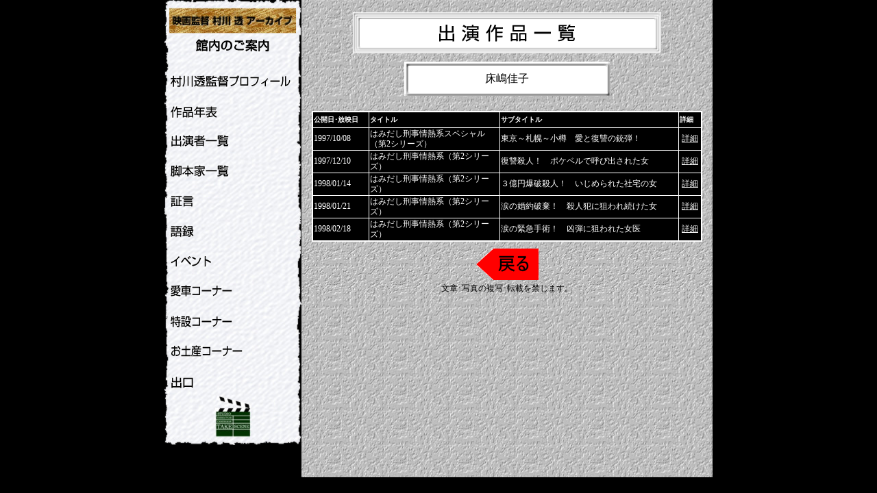

--- FILE ---
content_type: text/html; charset=UTF-8
request_url: https://murakawa.rgr.jp/actorwork.php?actorname=%E5%BA%8A%E5%B6%8B%E4%BD%B3%E5%AD%90
body_size: 4898
content:
<!DOCTYPE html>
<html lang="ja">
<head>
<meta charset="UTF-8">
<meta name="keywords" content="村川透,村川監督,村川">
<title>映画監督　村川 透　アーカイブ-出演作品一覧</title>
<link href="base.css" rel="stylesheet" type="text/css">
<link href="nenpyo.css" rel="stylesheet" type="text/css">
<Link rel="ICON" href="favicon.ico">
<script src="top-menu.js">
//-->
</script>

</head>

<body onload="init();">
<div class="wrapper">
<div id="menu">
<br>
<br><br>
<img src="img/siori.gif" alt="映画監督 村川透 アーカイブ 館内のご案内"><br>
<br>
<ul><li><a href="profile.html" onMouseOver="mouse_in(1);return true" onMouseOut="mouse_out(1);return true"><img src="img/menu1-off.gif" alt="村川透監督プロフィール" name="imge1" border="0" id="imge1"></a></li><!--
--><li><a href="nenpyo.php" onMouseOver="mouse_in(2);return true" onMouseOut="mouse_out(2);return true"><img src="img/menu2-off.gif" alt="作品年表" name="imge2" border="0" id="imge2"></a></li><!--
--><li><a href="actorlist.php" onMouseOver="mouse_in(3);return true" onMouseOut="mouse_out(3);return true"><img src="img/menu3-off.gif" alt="出演者一覧" name="imge3" border="0" id="imge3"></a></li><!--
--><li><a href="scenariolist.php" onMouseOver="mouse_in(4);return true" onMouseOut="mouse_out(4);return true"><img src="img/menu4-off.gif" alt="脚本家一覧" name="imge4" border="0" id="imge4"></a></li><!--
--><li><a href="syogen1.html" onMouseOver="mouse_in(5);return true" onMouseOut="mouse_out(5);return true"><img src="img/menu5-off.gif" alt="証言" name="imge5" border="0" id="imge5"></a></li><!--
--><li><a href="goroku1.html" onMouseOver="mouse_in(6);return true" onMouseOut="mouse_out(6);return true"><img src="img/menu6-off.gif" alt="語録" name="imge6" border="0" id="imge6"></a></li><!--
--><li><a href="event1.html" onMouseOver="mouse_in(7);return true" onMouseOut="mouse_out(7);return true"><img src="img/menu7-off.gif" alt="イベント" name="imge7" border="0" id="imge7"></a></li><!--
--><li><a href="cartenji.html" onMouseOver="mouse_in(8);return true" onMouseOut="mouse_out(8);return true"><img src="img/menu8-off.gif" alt="愛車コーナー" name="imge8" border="0" id="imge8"></a></li><!--
--><li><a href="tokusetu1.html" onMouseOver="mouse_in(9);return true" onMouseOut="mouse_out(9);return true"><img src="img/menu9-off.gif" alt="特設コーナー" name="imge9" border="0" id="imge9"></a></li><!--
--><li><a href="souvenir.html" onMouseOver="mouse_in(11);return true" onMouseOut="mouse_out(11);return true"><img src="img/menu11-off.gif" alt="お土産コーナー" name="imge11" border="0" id="imge11"></a></li><!--
--><li><a href="exit.html" onMouseOver="mouse_in(12);return true" onMouseOut="mouse_out(12);return true"><img src="img/menu12-off.gif" alt="出口" name="imge12" border="0" id="imge12"></a></li>
</ul>
<br>
</div>
<div id="main"> <br>
<h1><img src="img/actorwork-top.gif" alt="出演作品一覧" width="450" height="60"></h1><br><br><br><br>
<div class="actor">床嶋佳子</div><br><br><br><br>
<TABLE><tr><th width="80">公開日･放映日</th><th width="190">タイトル</th><th width="260">サブタイトル</th><th width="30">詳細</th></tr>
    <tr>
    <td>1997/10/08</td>
    <td>はみだし刑事情熱系スペシャル（第2シリーズ）<br></td>
    <td>東京～札幌～小樽　愛と復讐の銃弾！<br></td>
    <td>      <div align="center"><a href="sakuhin.php?id=286">詳細</a>
                </div>
      </td>
    </tr>
    <tr>
    <td>1997/12/10</td>
    <td>はみだし刑事情熱系（第2シリーズ）<br></td>
    <td>復讐殺人！　ポケベルで呼び出された女<br></td>
    <td>      <div align="center"><a href="sakuhin.php?id=288">詳細</a>
                </div>
      </td>
    </tr>
    <tr>
    <td>1998/01/14</td>
    <td>はみだし刑事情熱系（第2シリーズ）<br></td>
    <td>３億円爆破殺人！　いじめられた社宅の女<br></td>
    <td>      <div align="center"><a href="sakuhin.php?id=289">詳細</a>
                </div>
      </td>
    </tr>
    <tr>
    <td>1998/01/21</td>
    <td>はみだし刑事情熱系（第2シリーズ）<br></td>
    <td>涙の婚約破棄！　殺人犯に狙われ続けた女<br></td>
    <td>      <div align="center"><a href="sakuhin.php?id=290">詳細</a>
                </div>
      </td>
    </tr>
    <tr>
    <td>1998/02/18</td>
    <td>はみだし刑事情熱系（第2シリーズ）<br></td>
    <td>涙の緊急手術！　凶弾に狙われた女医<br></td>
    <td>      <div align="center"><a href="sakuhin.php?id=292">詳細</a>
                </div>
      </td>
    </tr>
  </table>
<br>
<div class="junro"><a href="javascript:history.back();"><img src="img/modoru.gif" alt="戻る" width="91" height="46" border="0"></a><br>
  文章･写真の複写･転載を禁じます。<br></div>
</div>
<div id="footer">
</div>
</div>

</body>
</html>
